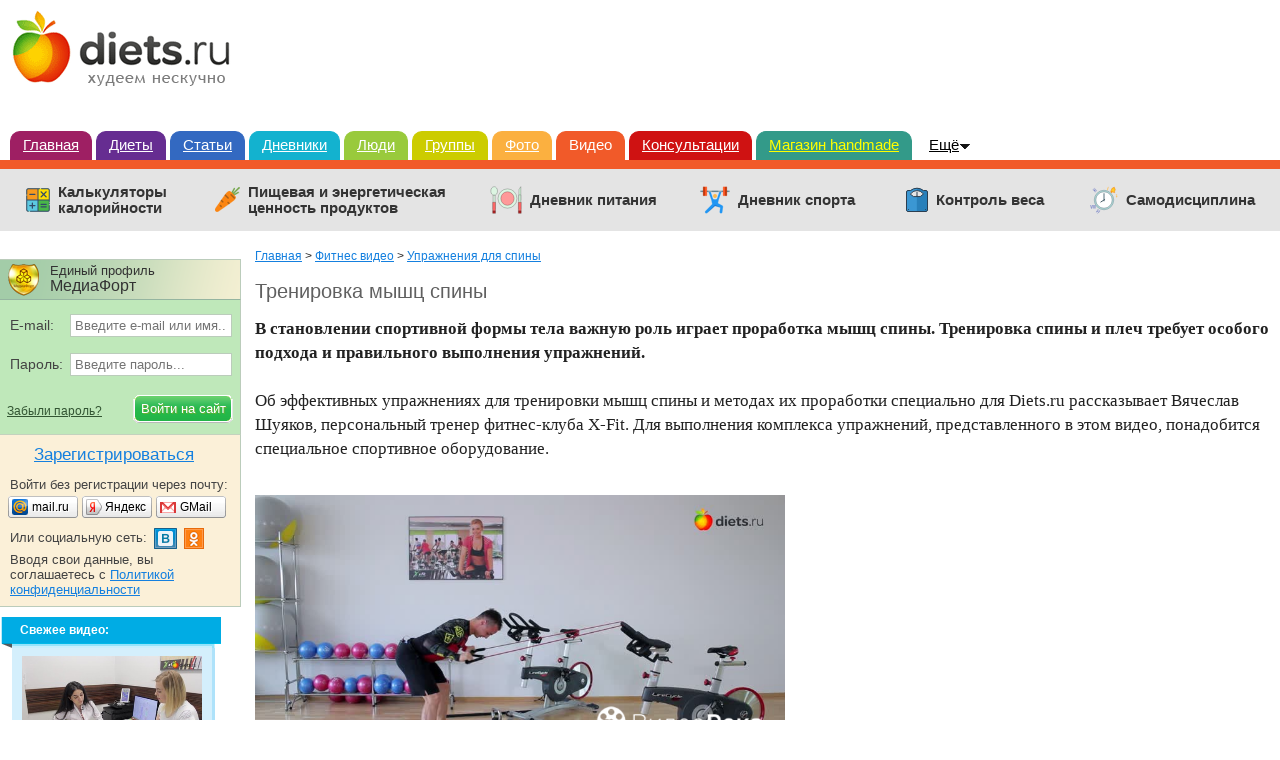

--- FILE ---
content_type: text/html; charset=windows-1251
request_url: https://www.diets.ru/fitvid/trenirovka-myshc-spiny.html
body_size: 22004
content:
    <!DOCTYPE html>
<html>
<head>
<meta http-equiv="Content-Type" content="text/html; charset=windows-1251"/>
<meta charset="windows-1251"/>
<title>Тренировка мышц спины - на Diets.ru</title>

<meta name='yandex-verification' content='6343dcc041554cae' />

<meta name="viewport" content="width=960"/>

<link href="https://www.diets.ru/css/style.min.css?v=1.13" rel="stylesheet" type="text/css"/>
<!--[if IE 8]>
<link href="https://www.diets.ru/css/ie8v2.css" rel="stylesheet" type="text/css"/>
<![endif]-->
<script type="text/javascript" src="https://www.diets.ru/js/libs.min.js?v=1"></script>

<script type="text/javascript" src="https://www.diets.ru/js/script.min.js?v=1"></script>
<script type="text/javascript" src="https://www.diets.ru/js/forms.js?v=2.10"></script>

<script src="https://login.mediafort.ru/jslogin.php?mode=autologin&site=diets" type="text/javascript"></script>


<script type="text/javascript" src="//www.gstatic.com/firebasejs/3.6.8/firebase.js"></script>
<script type="text/javascript" src="https://www.diets.ru/js/fcm/firebase_subscribe.js?v=1.1"></script>


<!-- Yandex.RTB -->
<script>window.yaContextCb=window.yaContextCb||[]</script>
<script src="https://yandex.ru/ads/system/context.js" async></script>

</head>

<body >


<script>
  var spart = '';
</script>



  <script type="text/javascript">
    if(screen.width>800) {
      var url = 'https://beta.mediafort.ru/show.php?placeid=193&zone=&rnd=' + Math.round(Math.random() * 100000);
      document.write('<scr' + 'ipt type="text/javascript" src="' + url + '"><\/scr' + 'ipt>');
    }
  </script>



<div id="vtip">
  <img id="vtipArrow" src="https://www.diets.ru/i/tip-arrow.gif"><img id="vtipArrow2" class="d-none" src="https://www.diets.ru/i/tip-arrow-v.gif">
  <div id="toptip">
    <div id="bottomtip"><p id="texttip"></p></div>
  </div>
</div>

<div id="profiletip"></div>






<div id="container">
  <noscript>
    <div style="background:yellow;color:black;padding:12px 40px;text-align:center;">
      У вас в браузере отключен Javascript, для корректной работы сайта требуется его включить.
    </div>
  </noscript>

  <table id="header" cellspacing="0" style="background:white;">
  <tr>
                            <td><a href="https://www.diets.ru" style="margin-left:10px;"><img src="https://www.diets.ru/i/logo.gif" alt=""></a></td>
                      <td align="right" style="padding-right:8px;padding-top:8px;">
              <script type="text/javascript">
          var url = 'https://beta.mediafort.ru/show.php?placeid=45&zone=&rnd=' + Math.round(Math.random() * 100000);
          document.write('<scr' + 'ipt type="text/javascript" src="' + url + '"><\/scr' + 'ipt>');
        </script>
          </td>
  </tr>
  <tr>
    <td colspan="20" class="rasp"><img src="https://www.diets.ru/i/dot.gif" height="1" width="980" alt=""/></td>
  </tr>
  </table>

  <div id="mainmenu">
    <a class="m1" href="https://www.diets.ru/">Главная</a>
    <a class="m2" href="https://www.diets.ru/diets/">Диеты</a>
    <a class="m3" href="https://www.diets.ru/articles/">Статьи</a>
    <a class="m4" href="https://www.diets.ru/blogs/">Дневники</a>
    <a class="m9" href="https://www.diets.ru/users/">Люди</a>
    <a class="m5" href="https://www.diets.ru/communities/">Группы</a>
    <a class="m6" href="https://www.diets.ru/albums/">Фото</a>
    <a class="m7 current" href="https://www.diets.ru/fitvid/">Видео</a>
    <a class="m8" href="https://www.diets.ru/qa/">Консультации</a>
    
    <a class="m8" style="background:#339A89;border-color:#339A89;color:#FFFF00;" href="http://www.hobbyportal.ru/" target="_blank" rel="nofollow">Магазин handmade</a>

    <div class="fl" onmouseout="$('#ddsprav').hide();$('#mmmore').removeClass('hover');" onmouseover="$('#ddsprav').show();$('#mmmore').addClass('hover');">
      <div id="ddsprav" class="d-none fl">
        <div class="external-line"></div>
        <div class="inner">
          <a href="https://www.diets.ru/board/">Доска объявлений</a>
          <br/>
          <a href="https://www.diets.ru/clubs/">Клубы</a>
          <br/>
          <br/>

          <div class="catalog-organizations">Каталог организаций:</div>
          <a href="https://www.diets.ru/catalog/salony/">Салоны красоты</a>
          <br/>
          <a href="https://www.diets.ru/catalog/fitness/">Фитнес-клубы</a>
          <br/>
          <br/>

          <div class="directories">Справочники:</div>
          <a href="https://www.diets.ru/products/">Калорийность продуктов</a>
          <br/>
          <a href="https://www.diets.ru/ex/">Пищевые добавки</a>
          <br/>
          <br/>
          <a href="https://www.diets.ru/tests/">Тесты!</a>
          <br/>
          <br/>
          <a href="https://www.diets.ru/vitamins/">Витамины</a>
          <br/>
          <br/>
          <a href="https://www.diets.ru/elements/">Микроэлементы</a>
        </div>
      </div>
      <a style="position:absolute" id="mmmore" href="#">Ещё</a>
    </div>
  </div>
  
  <div class="mclear mc7"></div>
    
  <div class="menu-services">
    <ul>
      <li class="calc-calorie">
        <a href="https://www.diets.ru/calculators/">Калькуляторы <br>калорийности</a>
      </li>
      <li class="value-products">
        <a href="https://www.diets.ru/products/">Пищевая и энергетическая <br>ценность продуктов</a>
      </li>
      <li class="diary-nutrition">
        <a href="https://www.diets.ru/dnevnik-pitania/">Дневник питания</a>
      </li>
      <li class="diary-sport">
        <a href="https://www.diets.ru/dnevnik-sporta/">Дневник спорта</a>
      </li>
      <li class="control-weight">
        <a href="https://www.diets.ru/control-vesa/">Контроль веса</a>
      </li>
      <li class="self-discipline">
        <a href="https://www.diets.ru/samodistsiplina/">Самодисциплина</a>
      </li>
    </ul>
  </div>
  
    
  
    
  
  
  
  
    <script>
      if (screen.width <= 980) {
        var url = 'https://beta.mediafort.ru/show.php?placeid=177&zone=&rnd=' + Math.round(Math.random() * 100000);
        document.write('<scr' + 'ipt type="text/javascript" src="' + url + '"><\/scr' + 'ipt>');
      }
    </script>
  

  
      <!--[if IE 6]>
    <div id="top-browser-str" style="background:#ff0;color:#000;padding:7px 0 4px;border-bottom:1px solid #bb0;padding-left:15px;font-size:14px;">
      <span class="font-wb">Внимание! </span>Вы используете устаревший браузер Internet Explorer 6, рекомендуем обновить его.
      <a style="color:blue" href="https://www.diets.ru/oldbrowser/">Узнать как обновить</a>
    </div>
    <![endif]-->
  
  <div id="all">
    <div id="main-b">
      <div id="main">
                
          <script>
            if (screen.width > 980) {
              var url = 'https://beta.mediafort.ru/show.php?placeid=108&zone=&rnd=' + Math.round(Math.random() * 100000);
              document.write('<scr' + 'ipt type="text/javascript" src="' + url + '"><\/scr' + 'ipt>');
            }
          </script>
        
        
        
  <div class="crumbs">
    <a href="https://www.diets.ru/">Главная</a> 
    
        &gt;
          <a href="https://www.diets.ru/fitvid/">Фитнес видео</a>
            &gt;
          <a href="https://www.diets.ru/fitvid/cat/3/">Упражнения для спины</a>
          </div>


  <h1>Тренировка мышц спины</h1>

<div class="usertext">
  <strong class="bb">В становлении спортивной формы тела важную роль играет проработка мышц спины. Тренировка спины и плеч требует особого подхода и правильного выполнения упражнений.</strong>
<br /> <br />
Об эффективных упражнениях для тренировки мышц спины и методах их проработки специально для Diets.ru рассказывает Вячеслав Шуяков, персональный тренер фитнес-клуба X-Fit. Для выполнения комплекса упражнений, представленного в этом видео, понадобится специальное спортивное оборудование.
<br /> <br />
<div style="margin:10px 0;"><iframe width="530" height="298" src="https://www.videoreka.ru/embed/a81c540b2f0a83a41cbe" frameborder="0" allowfullscreen></iframe></div>
<br /> <br />
<strong class="bb">Всегда оставайтесь в отличной форме!</strong>
</div>

  <div class="blocks-docinfo clear2">
  <div class="doc-tags">
              <p class="tags">
        Тэги:&nbsp;
                  <a class="black" href="https://www.diets.ru/tags/66828/">проработка мышц спины</a>,           <a class="black" href="https://www.diets.ru/tags/4204/">упражнения для спины</a>,           <a class="black" href="https://www.diets.ru/tags/66827/">онлайн фитнес видео</a>,           <a class="black" href="https://www.diets.ru/tags/66826/">тренировка спины</a>      </p>
              </div>

  <script>
    var plus_only = 0;
  </script>

    <div class="doc-vote" id="vote1694853">
    <table class="blocks-vote-big" cellspacing="0">
<tr>
  <td class="cell-rating">
    Рейтинг:&nbsp;
    <span>
      <b
                  class="green">
                +2
      </b>
    </span>
  </td>
        </tr>
</table>  </div>
  
  <div class="doc-info">
    <table>
    <tr>
      <td class="i_owner">
                                  <table>
        <tr>
                                    <td width="45">
                <a rel="nofollow" class="rel-profile" href="https://www.spletenie.ru/users/galija-jakovleva/diets/"><img src="https://www.spletenie.ru/data/cache/2020jun/28/49/195330_65489-32x32x.jpg" alt=""></a>
              </td>
              <td>
                <a id="a_author" rel="nofollow" class="rel-profile" style="font-size:14px;" href="https://www.spletenie.ru/users/galija-jakovleva/diets/">Галия Яковлева</a>
              </td>
                              </tr>
        </table>
      </td>
      <td class="i_date"><em style="font-size:13px;">11 января 2017 года</em></td>
            <td class="i_favs">
        <a href="https://www.diets.ru/infavs/1694853/" class="favs black" style="font-weight:normal">8</a>
      </td>
            <td class="i_views"><span class="views">572</span></td>
      <td class="i_comm"><span class="cms">1</span></td>
      <td></td>
    </tr>
    </table>
  </div>

      
    
    
      </div>

<div class="clear"></div>





<br class="clear">

  <br>
  <div class="blocks-favs">
  
  
  
  
  
  
  </div>  <br>
  <br>

<br class="clear">
<br class="clear">
<br>
<span class="views" title="Количество просмотров">572</span>
<br>
<br>
<small><strong>Внимание!</strong> Комментарии к статьям в разделе "Фитнес видео" можно оставлять только по существу. <br>
Все остальные комментарии будут удаляться, а нарушители наказываться.</small>

<br>
<br>


<script>
  var disabled_images = false;
  current_comments_page = 0;
  c_documentid = 1694853;
  c_document_rootid = 14358391;
  var cf_sending = false;
  
  function moderation(parentid) {
    var str = $('#comment_tex_' + parentid).val();
    $('#comment_tex_' + parentid).val('[m]' + str + '[/m]');
  }
  function submitMainCommentForm() {
    if (cf_sending) return false;
    cf_sending = true;

    var text = document.getElementById('comment_tex_' + c_document_rootid).value;
    if (text.length == 0) {
      cf_sending = false;
      return false;
    }

    if (disabled_images && text.match(/\[img\]/i)) {
      alert2('Картинки в комментарии', 'В целях борьбы с компьютерными вирусами, мы разрешаем использовать картинки в комментариях только тем пользователям, которым мы доверяем. ' +
        'Эта возможность становится доступна пользователям, зарегистрированным на сайте не менее недели, рейтинг которых не менее 20.');
      cf_sending = false;
      return false;
    }

		if(text.match(/elka\.mediafort\.ru\/elka/))
		{
			alert2('Ёлка Желаний','Пожалуйста, не используйте дневники и комментарии для рекламы своей ёлочки. Ёлочка работает только если звать на неё ваших друзей из реальной жизни, социальных сетей и других сайтов!');
			return;
		}

    $("#comment_span_main").html("Идёт добавление комментария...");
    $("#comment_button_main").hide();

    return true;
  }

  var inwork_commentsPage = false;
  function commentsPage(ajaxurl, page) {
    if (inwork_commentsPage) return false;
    inwork_commentsPage = true;

    page = page - 1;
    ajax_show('Загрузка комментариев...');
    $.get('/ajax/commentspage/' + ajaxurl, function (data) {
      inwork_commentsPage = false;
      data = eval(data);
      newcomments = eval(data.nc);
      updateNewCommentsCount();
      current_comments_page = page;
      $('#comments_page').html(data.html);
      vtip();
      profiletip_setup();
      ajax_close();
      $.scrollTo(('#comments_page'), 1200, {axis: 'y', offset: -35});
    });
    return false;
  }

  var inwork_refreshCommentsPage = false;
  function refreshCommentsPage() {
    if (inwork_refreshCommentsPage) return false;
    inwork_refreshCommentsPage = true;

    var page = current_comments_page;
    var ajaxurl = c_documentid + '?page=' + current_comments_page;

    ajax_show('Обновление комментариев...');
    $.get('/ajax/commentspage/' + ajaxurl, function (data) {
      inwork_refreshCommentsPage = false;
      data = eval(data);
      newcomments = eval(data.nc);

      $('#comments_page').html(data.html);
      ajax_close();
      vtip();
      profiletip_setup();

      if (newcomments.length > 0 && newcomments[0][0] == page) {
        nextNewComment();
      }
      else {
        //$.scrollTo( ('#comments_page'), 1200, {axis:'y',offset:-35});
        updateNewCommentsCount();
      }
    });
    return false;
  }

  var inwork_goToCommentsPage = false;
  function goToCommentsPage(page, cid) {
    if (inwork_goToCommentsPage) return false;
    inwork_goToCommentsPage = true;

    ajax_show('Загрузка комментариев...');
    $.get('/ajax/commentspage/' + c_documentid + '?page=' + page, function (data) {
      inwork_goToCommentsPage = false;
      data = eval(data);
      newcomments = eval(data.nc);
      current_comments_page = page;
      $('#comments_page').html(data.html);
      ajax_close();
      vtip();
      profiletip_setup();

      nextNewComment();
    });
    return false;
  }

  function nextNewComment() {
    if (inwork_goToCommentsPage) return false;
    if (inwork_refreshCommentsPage) return false;

    if (newcomments.length) {
      var next = newcomments[0];
      newcomments.shift();

      if (next[0] == current_comments_page) {
        goToComment(next[1]);
        updateNewCommentsCount();
      }
      else {
        goToCommentsPage(next[0], next[1]);
      }
    }
    else {
      updateNewCommentsCount();
    }
    return false;
  }

  function goToComment(cid) {
    $.scrollTo($('#comment_node_' + cid), 500, {axis: 'y'});
    
        
  }

  function updateNewCommentsCount() {
    if (newcomments.length > 0) {
      $('#fx_down').hide();
      $('#nncom').show();
      $('#nncom').html(newcomments.length);
    }
    else {
      $('#nncom').hide();
      $('#fx_down').show();
    }
  }

  function comOnPage(cid) {
    var author = $('#quote' + cid).html();
    var str = $('#cmcontent' + cid).html();
    str = str.replace(/<img[^>]+>/g, '');
    str = str.replace(/<a[^>]+>/g, '');
    str = str.replace(/<\/a>/g, '');
    str = str.replace(/<br>/g, "\r\n");
    str = str.replace(/<blockquote.+<\/blockquote>/g, '');
    str = str.replace(/<div.+<\/div><\/div>/g, '');
    str = str.replace(/<div.+<\/div>/g, '');
    str = str.replace(/[ ]+/g, " ");
    str = str.replace(/[\r\n]+/g, "\r\n");
    str = $.trim(str);
    if (str == '') str = '[b]' + author + ', [/b] ';
    else str = '[quote="' + author + '"]' + str + '[/quote]' + "\r\n";

    if ($('#comment_tex_' + c_document_rootid).length == 0) {
      alert('Дождитесь, когда страница полностью загрузится...');
      return false;
    }

    $('#comment_tex_' + c_document_rootid).val(str);
    $('#comment_tex_' + c_document_rootid).get(0).focus();

    return false;
  }

  
</script>


<div id="comments_block" class="comment-main">
  <a name="comments" class="anchor"></a>

  <div class="font-h2">Комментарии:</div>

                
  <div id="comments_page">
        
    <div id="comments_tree">
  <div id="comment_node_14358391" rel="rootnode">
    <div class="comment-tree">
                

                        <div class="item" id="comment_node_14387953">
    <a name="com14387953" class="anchor"></a>
              <small><br></small>
      <div class="comwrap               ">
    <table width="100%" cellspacing="0">
    <tr>
      <td width="64">
        <a href="https://www.spletenie.ru/users/natalilev/diets/" class="fr48 rel-profile" rel="nofollow">
                                <img height="48" width="48" src="https://www.spletenie.ru/data/cache/2010jan/14/08/54930_20492-48x48x.jpg" alt="">
                  </a>
      </td>
      <td>
        <div class="row">
          <div class="crow2">
            
                        
                          <a id="quote14387953" style="font-size:12px;" title="Вижу цель, не вижу препятствий!" class="vtip lamp_off" href="https://www.spletenie.ru/users/natalilev/diets/" rel="nofollow">Natalilev</a>
                      </div>

          
          <div class="crow3">19 января 2017 года
                          &nbsp;
              <a class="diez" href="?page=0#com14387953">#</a>
                      </div>

                    <span class="ras1"></span>

          <div id="cvote14387953" class="vc2">
                          <div class="r" class="fl" style="padding-right:10px;">
                                  <b class="gray">
                                    0
                  </b>
              </div>
                                    </div>
        </div>
        <div class="commenttext2 clear2">
                                  <div  id="cmcontent14387953">
              <img class="smile" src="https://www.diets.ru/i/smiles/10.gif" alt="" /> <img class="smile" src="https://www.diets.ru/i/smiles/10.gif" alt="" /> <img class="smile" src="https://www.diets.ru/i/smiles/10.gif" alt="" /> Спасибо, для меня информация очень ценная!!!
            </div>
                  </div>                                    <div id="cmcontrols14387953" class="cmsctrl">
            <small class="clear">
              
                                                <a onclick="return guestComment();" href="#">Ответить</a>
                                                              
                                                                                                              </small>
            </div>                        <div id="cmcontrols14387953_3" class="d-none" style="padding-left:5px;"></div>
                          </td>
    </tr>
    </table>
    </div>            </div>          
    

  
  
    <script type="text/javascript">
      $(document).ready(function() {
        AON_setup();
      });
    </script>
  
  <div id="previewid" class="radius5 d-none"></div>
</div>    <!--marker-->
  </div>
</div>

        
      </div>

  <br>
  <br>

                    <a name="comments_form" class="anchor"></a>
        <div class="fr" style="padding-right:15px;">
          <a href="#" onclick="$(document).scrollTop(0);return false;" class="wspan">
            &uarr; <span>наверх</span>
          </a>
        </div>
        <span class="font-wb">Оставить свой комментарий</span>
        <br>
        <div class="login_mediafort_comments_guest">
          <br>
          <textarea readonly="readonly">Оставлять комментарии могут
            только зарегистрированные пользователи.</textarea>
          <br>

          <div>
            <a href="https://www.diets.ru/getinvite/">Зарегистрироваться</a>,
          </div>
          или <a href="https://www.diets.ru/login/?backurl=https%3A%2F%2Fwww.diets.ru%2Ffitvid%2Ftrenirovka-myshc-spiny.html&mode=comments">войти</a> если вы уже регистрировались.
        </div>
        <div class="login_mediafort_comments_user d-none">
          <div>
            <table>
            <tr>
              <td><img src="/i/blank.gif" class="login_mediafort_avatar"></td>
              <td>&nbsp;</td>
              <td>
                Можете
                <a href="https://login.mediafort.ru/login/diets/?backurl=https%3A%2F%2Fwww.diets.ru%2Ffitvid%2Ftrenirovka-myshc-spiny.html">войти
                  как <strong class="login_mediafort_username"></strong></a>
                и оставить комментарий.
              </td>
            </tr>
            </table>
          </div>
        </div>
            </div>

<div id="hidden_reply" class="d-none">
  <table width="100%" class="hidden-reply">
  <tr>
    <td class="cell-bb" width="25">
      <a class="fr" onclick="return comBold('parentid')" title="Выделить жирным" href="#" style="border-bottom:0;">B</a>
      <a class="fr" onclick="return comItalic('parentid')" title="Выделить курсивом" href="#" style="border-bottom:0;font-style:italic;">i</a>
      <a class="fr" onclick="return comQuote('parentid')" title="Выделить как цитату" href="#" style="font-family:Georgia,serif;">"</a>
    </td>
    <td style="padding:5px 2px 5px 0;"><textarea id="comment_tex_parentid"></textarea></td>
    <td width="30">
      <div id="csml"><img src="https://www.diets.ru/i/csm.gif" onclick="showSmilesAt(this, 'comment_tex_parentid')"></div>
      <div class="insert-photo">
        <img title="Вставить фото" src="https://www.diets.ru/i/more_photo2.gif" onclick="return bbCommentPictureDialog('comment_tex_parentid')">
      </div>
          </td>
  </tr>
  </table>
  <input type="button" id="comment_button_parentid" value="Отправить" onclick="addComment(parentid,false)" class="clear btn">
  <span id="comment_span_parentid"></span>
</div>




<div id="popup_video" class="popup-video jqmWindow">
  <div class="popup_bg">
    <div class="font-h2">Вставка видео</div>
    <div id="video_step1">
            <p class="share-youtube">
        Если вы хотите вставить видео с <a href="https://www.youtube.com/" target="_blank">Youtube</a>, <a href="https://rutube.ru/" target="_blank">Rutube</a>, <a href="https://vk.com/video" target="_blank">ВК видео</a>, <a href="https://ok.ru/video" target="_blank">Одноклассников</a> или <a href="https://dzen.ru/video" target="_blank">Дзен</a>,
        для этого скопируйте и вставьте ссылку на видео в форму ниже.
      </p>
      <div id="video_alert" class="d-none red" style="margin-bottom:12px;">
        К сожалению, данный тип роликов не поддерживается. Вставьте код ролика любого из перечисленных сервисов.
      </div>
      <form method="post" action="">
        
        <textarea id="video_code" placeholder="Вставьте в поле код видео"></textarea>
        <br>
        <br>
        <input type="button" value="ОК" class="btn" onclick="parseVideo()">
        <input type="button" value="Закрыть" class="btn" id="video_close">
      </form>
    </div>
    <div id="video_step2" class="d-none">
      <p>
        Для добавления этого видео в вашу статью, скопируйте и вставьте следующий код в нужное место текста.
        <br>
      </p>
      <br>		
      <textarea id="video_code2" onclick="f1(this)" readonly></textarea>
      <br>
      <br>
      <input type="button" value="Закрыть" class="btn" id="video_close2">
      </form>
    </div>
  </div>
</div>


  <script>
    function parseVideo() {
      $('#video_alert').hide();
      
      var txt = $('#video_code').val();	
      if(txt=='') {alert('Введите код ролика');return;}
      
      var youtube=false;
      var rutube = false;
      var vk = false;
      var ok = false;
      var dzen = false;
      var vimeo=false;
      var videoreka=false;
      var video_id=0;
      var start;
      var end,end1,end2;
      var result;
      var width = 400;
      var height = 225;

      if (txt.indexOf('https://rutube.ru/video/') != -1) {
        rutube = true;
        video_id = txt.replace('https://rutube.ru/video/', '').replace(/\//g,'');

        if (video_id.indexOf('?') != -1) {
          video_id = video_id.substring(0, video_id.lastIndexOf('?'));
        }
      } else if (txt.indexOf('https://rutube.ru/shorts/') != -1) {
        rutube = true;
        video_id = txt.replace('https://rutube.ru/shorts/', '').replace(/\//g,'');

        if (video_id.indexOf('?') != -1) {
          video_id = video_id.substring(0, video_id.lastIndexOf('?'));
        }
      } else if (txt.indexOf('https://rutube.ru/play/embed/') != -1 && txt.indexOf('iframe') == -1) {
        rutube = true;
        video_id = txt.replace('https://rutube.ru/play/embed/', '').replace(/\//g, '');
      }

      if (txt.indexOf('https://vk.com/video_ext.php') != -1) {
        vk = true;
        if (txt.indexOf('iframe') != -1) {
          var video_match = txt.match(/src=(["'])(.*?)\1/);

          if (video_match !== null && video_match.length == 3) {
            video_id = video_match[2].replace('https://vk.com/video_ext.php?', '').replace(/\//g, '');
            video_id = video_id.split('&');
            video_id = video_id[0].replace('oid=', '') + '_' + video_id[1].replace('id=', '');
          }
        }
      } else if (txt.indexOf('https://vkvideo.ru/video_ext.php') != -1) {
        vk = true;
        if (txt.indexOf('iframe') != -1)  {
          var video_match = txt.match(/src=(["'])(.*?)\1/);

          if (video_match !== null && video_match.length == 3) {
            video_id = video_match[2].replace('https://vkvideo.ru/video_ext.php?', '').replace(/\//g, '');
            video_id = video_id.split('&');
            video_id = video_id[0].replace('oid=', '') + '_' + video_id[1].replace('id=', '');
          }
        }
      } else if (txt.indexOf('https://vkvideo.ru/video-') != -1) {
        vk = true;
        video_id = txt.replace('https://vkvideo.ru/video', '').replace(/\//g,'');
      } else if (txt.indexOf('https://vk.com/video-') != -1) {
        vk = true;
        video_id = txt.replace('https://vk.com/video', '').replace(/\//g,'');
      } else if (txt.indexOf('https://vkvideo.ru/clip-') != -1) {
        vk = true;
        video_id = txt.replace('https://vkvideo.ru/clip', '').replace(/\//g,'');
      }
      
      if (txt.indexOf('//ok.ru/videoembed/') != -1) {
        ok = true;
        if (txt.indexOf('iframe') != -1)  {
          var video_match = txt.match(/src=(["'])(.*?)\1/);

          if (video_match !== null && video_match.length == 3) {
            video_id = video_match[2].replace('//ok.ru/videoembed/', '').replace(/\//g, '');
            video_id = video_id.split('?')[0];
          }
        }
      } else if (txt.indexOf('https://ok.ru/video/') != -1) {
        ok = true;
        video_id = txt.replace('https://ok.ru/video/', '').replace(/\//g,'');
      }

      if (txt.indexOf('https://dzen.ru/embed') != -1) {
        dzen = true;
        if (txt.indexOf('iframe') != -1)  {
          var video_match = txt.match(/src=(["'])(.*?)\1/);

          if (video_match !== null && video_match.length == 3) {
            video_id = video_match[2].replace('https://dzen.ru/embed/', '').replace(/\//g, '');
            video_id = video_id.split('?')[0];
          }
        }
      }
      
      if(txt.indexOf('vimeo.com/video/')!=-1) {
        vimeo=true;
        start = txt.indexOf('vimeo.com/video/') + 16;
        end1 = txt.indexOf('"', start);
        end2 = txt.indexOf('?', start);
        if(end1!=-1 && end2!=-1) {
          if(end1<end2) video_id = txt.substring(start,end1);
          else video_id = txt.substring(start,end2);
        }
        else {
          if(end1!=-1) video_id = txt.substring(start,end1);
          if(end2!=-1) video_id = txt.substring(start,end2);
        }
      }

      if (txt.indexOf('https://youtu.be/') != -1) {
        youtube = true;
        video_id = txt.replace('https://youtu.be/', '');
        video_id = video_id.split('?')[0];
      }
      
      if(txt.indexOf('www.youtube.com/embed/')!=-1) {
        youtube=true;
        start = txt.indexOf('www.youtube.com/embed/') + 22;
        end1 = txt.indexOf('"', start);
        end2 = txt.indexOf('?', start);
        if(end1!=-1 && end2!=-1) {
          if(end1<end2) video_id = txt.substring(start,end1);
          else video_id = txt.substring(start,end2);
        }
        else {
          if(end1!=-1) video_id = txt.substring(start,end1);
          if(end2!=-1) video_id = txt.substring(start,end2);
        }		
      }

      if (txt.indexOf('youtube.com/shorts/') != -1) {
        width = 480;
        height = 295;
        youtube = true;
        if (txt.indexOf('www') != -1) {
          video_id = txt.replace('https://www.youtube.com/shorts/', '');
        } else {
          video_id = txt.replace('https://youtube.com/shorts/', '');
        }
        video_id = video_id.split('?')[0];
      }

      if(txt.indexOf('www.videoreka.ru/embed/')!=-1) {
        videoreka=true;
        start = txt.indexOf('www.videoreka.ru/embed/') + 23;
        end1 = txt.indexOf('"', start);
        end2 = txt.indexOf('?', start);
        if(end1!=-1 && end2!=-1) {
          if(end1<end2) video_id = txt.substring(start,end1);
          else video_id = txt.substring(start,end2);
        }
        else {
          if(end1!=-1) video_id = txt.substring(start,end1);
          if(end2!=-1) video_id = txt.substring(start,end2);
        }
      }
      
      var wrong=false;
      
      if(!youtube && !rutube && !vk && !ok && !dzen && !vimeo && !videoreka) wrong=true;
      
      if(wrong) {
        $('#video_alert').show();
        return;
      }
      
      if(txt.indexOf(' width="')!=-1) {
        start = txt.indexOf(' width="') + 8;
        end = txt.indexOf('"', start);
        var w = txt.substring(start,end);
        if(w>100 && w<650) width=w;
      }
      if(txt.indexOf(' height="')!=-1) {
        start = txt.indexOf(' height="') + 9;
        end = txt.indexOf('"', start);
        var h = txt.substring(start,end);
        if(h>100 && h<420) height=h;
      }
      
      if(youtube)   result = '[youtube width="'+width+'" height="'+height+'"]'+video_id+'[/youtube]';
      if(rutube)    result = '[rutube width="'+width+'" height="'+height+'"]'+video_id+'[/rutube]';
      if(vk)        result = '[vk width="' + width + '" height="' + height + '"]' + video_id + '[/vk]';
      if(ok)        result = '[ok width="' + width + '" height="' + height + '"]' + video_id + '[/ok]';
      if(dzen)      result = '[dzen width="' + width + '" height="' + height + '"]' + video_id + '[/dzen]';
      if(vimeo)     result = '[vimeo width="'+width+'" height="'+height+'"]'+video_id+'[/vimeo]';
      if(videoreka) result = '[videoreka width="'+width+'" height="'+height+'"]'+video_id+'[/videoreka]';

      $('#video_alert').hide();
      $('#video_code').val('');
      $('#video_code2').val(result);

      $('#video_step1').hide();
      $('#video_step2').show();
    }
  </script>

            <br>
      <br>
      <script>
        var url = 'https://beta.mediafort.ru/show.php?placeid=128&zone=&rnd=' + Math.round(Math.random() * 100000);
        document.write('<scr' + 'ipt type="text/javascript" src="' + url + '"><\/scr' + 'ipt>');
      </script>
      </div><!-- end main -->
</div><!-- end main-b -->

  <div id="left-b">
    <div class="sidebar">
    <div class="placeid-148">
    <script>
      var url = 'https://beta.mediafort.ru/show.php?placeid=148&zone=&rnd=' + Math.round(Math.random() * 100000);
      document.write('<scr' + 'ipt type="text/javascript" src="' + url + '"><\/scr' + 'ipt>');
    </script>
  </div>
  
      <noindex>
      <div id="toplogin" class="blocks-toplogin">
      <div class="login_mediafort_guest">

  <div class="el-top">
    <div>Единый профиль</div>
    <div>МедиаФорт</div>
  </div>

  <div class="toplogin2">
    <div>
      <form action="https://login.mediafort.ru/login/submit/" method="post">
        <input type="hidden" name="backurl" value="https://www.diets.ru/fitvid/trenirovka-myshc-spiny.html"/>
        <input type="hidden" name="site" value="diets"/>

        <div>
          <table>
          <tr>
            <td class="cell-email">E-mail:</td>
            <td>
              <input type="text" name="login" id="tl_login_id" onfocus="this.placeholder='';" placeholder="Введите e-mail или имя..." class="txt"/>
            </td>
          </tr>
          <tr>
            <td colspan="2" style="height:12px;">&#160;</td>
          </tr>
          <tr>
            <td class="cell-pass">Пароль:</td>
            <td>
              <input type="password" name="password" id="tl_pwd_id" onfocus="this.placeholder='';" placeholder="Введите пароль..." class="txt"/>
            </td>
          </tr>
          <tr>
            <td colspan="2" style="height:12px;">&#160;</td>
          </tr>
          </table>
        </div>

        <table>
        <tr>
          <td><a href="https://www.diets.ru/remind/">Забыли пароль?</a></td>
          <td><input type="submit" class="el-btn" value="Войти на сайт"/></td>
        </tr>
        </table>

      </form>
    </div>
  </div>

  <div class="toplogin3">
    <div class="to-register">
      <a rel="nofollow" href="https://login.mediafort.ru/invite/diets/?wf=tl">Зарегистрироваться</a>
    </div>

    <div class="login-without-reg">
      <div>Войти без регистрации через почту:</div>
      <table class="small-enter">
      <tr>
        <td width="74"><a rel="nofollow" href="https://login.mediafort.ru/oauth/mailru/diets/?backurl=https%3A%2F%2Fwww.diets.ru%2Ffitvid%2Ftrenirovka-myshc-spiny.html" class="se-mailru"><span>mail.ru</span></a></td>
        <td width="74"><a rel="nofollow" href="https://login.mediafort.ru/oauth/yandex/diets/?backurl=https%3A%2F%2Fwww.diets.ru%2Ffitvid%2Ftrenirovka-myshc-spiny.html" class="se-yandex"><span>Яндекс</span></a></td>
        <td><a rel="nofollow" href="https://login.mediafort.ru/oauth/gmail/diets/?backurl=https%3A%2F%2Fwww.diets.ru%2Ffitvid%2Ftrenirovka-myshc-spiny.html" class="se-gmail"><span>GMail</span></a></td>
      </tr>
      </table>

      <table class="login-socseti">
      <tr>
        <td>
          Или социальную сеть:
        </td>
        <td>
          <map name="elnetworks">
            <area alt="" title="Вконтакте" coords="0,20,22,0" href="https://login.mediafort.ru/oauth/vkontakte/diets/?backurl=https%3A%2F%2Fwww.diets.ru%2Ffitvid%2Ftrenirovka-myshc-spiny.html" rel="nofollow"/>
                        <area alt="" title="Одноклассники" coords="29,0,50,20" href="https://login.mediafort.ru/oauth/odnoklassniki/diets/?backurl=https%3A%2F%2Fwww.diets.ru%2Ffitvid%2Ftrenirovka-myshc-spiny.html" rel="nofollow"/>
          </map>
          <img src="https://www.diets.ru/i/el-networks.png?v=2" usemap="#elnetworks"/>
        </td>
      </tr>
      </table>

      <div>Вводя свои данные, вы соглашаетесь с <a href="https://www.diets.ru/privacy-policy/">Политикой конфиденциальности</a></div>
    </div>
  </div>

</div>

  <div class="login_mediafort_user d-none">
    <div class="toplogin1">
      <div>
        Вход на сайт:
      </div>
    </div>
    <div class="toplogin2">
      <div>
        <table>
        <tr>
          <td><img src="https://www.diets.ru/i/blank.gif" class="login_mediafort_avatar" alt=""/></td>
          <td>&#160;</td>
          <td><strong class="login_mediafort_username"></strong></td>
        </tr>
        </table>
        <br>
        Вы можете <a rel="nofollow" href="https://login.mediafort.ru/login/diets/?backurl=https%3A%2F%2Fwww.diets.ru%2Ffitvid%2Ftrenirovka-myshc-spiny.html" class="blue">войти на этот сайт</a><br>
        под своим именем.
        <br>
        <br>
        <a class="logout-mediafort" rel="nofollow" href="https://login.mediafort.ru/logout/?site=diets">Выйти из системы Медиафорт</a>
      </div>
    </div>
  </div>

  
    <script>
      var login_mediafort_username = false;
      var login_mediafort_avatar_url = false;
      function login_mediafort_callback(username, avatar_url) {
        login_mediafort_username = username;
        login_mediafort_avatar_url = avatar_url;

        $('.login_mediafort_avatar').attr('src', login_mediafort_avatar_url);
        $('.login_mediafort_username').html(login_mediafort_username);
        $('.login_mediafort_guest').css('position', 'absolute').fadeOut(300);
        $('.login_mediafort_user').fadeIn(300);
        $('.login_mediafort_comments_guest').hide();
        $('.login_mediafort_comments_user').show();
      }
      if (typeof window.no_el_user !== 'undefined') {}
      else {
        s = document.createElement("script");
        s.type = "text/javascript";
        s.src = "https://login.mediafort.ru/jslogin.php";
        s.setAttribute('async', 'true');
        $('#toplogin').append(s);
      }
    </script>
  

    <div id="sup4">
      <div class="inner">
        <b>Свежее видео:</b>
      </div>
    </div>
    <div class="usermenu">
      <div class="inner1">
        <div class="inner2">
          <a href="https://www.diets.ru/fitvid/izmerenie-sostava-tela.html"><img src="https://www.diets.ru/data/cache/2017aug/01/26/3329615_60544-350x200x.jpg" alt="" title="Измерение состава тела" width="180px"/></a><br/><a href="https://www.diets.ru/fitvid/izmerenie-sostava-tela.html">Измерение состава тела</a>
        </div>
      </div>
    </div>

      </div>

<br>    </noindex>
    
    <div style="padding-bottom:20px;">
    <script>
      var url = 'https://beta.mediafort.ru/show.php?placeid=48&zone=&rnd=' + Math.round(Math.random() * 100000);
      document.write('<scr' + 'ipt type="text/javascript" src="' + url + '"><\/scr' + 'ipt>');
    </script>
  </div>
  
  <noindex>
  
    <style>
      .vigvam-widget-youtube {
        background: #fff;
        margin-bottom: 26px;
        border-radius: 4px;
        box-sizing: border-box;
        border: 1px solid #e4e4e4;
        overflow: hidden;
      }

      .vigvam-widget-youtube__img img {
        width: 100%;
      }

      .vigvam-widget-youtube__body {
        padding: 20px;
      }

      .vigvam-widget-youtube__title a {
        font-weight: 700;
        font-size: 16px;
        color: #000;
        text-decoration: none;
      }

      .vigvam-widget-youtube__title a:hover {
        text-decoration: underline;
      }
    </style>
  

  <div class="vigvam-widget-youtube">
    <div class="vigvam-widget-youtube__img">
      <a href="https://www.youtube.com/channel/UCUnOUhrv_XfkPmbEuFzktJA?sub_confirmation=1" target="_blank" rel="nofollow">
        <img src="https://www.diets.ru/i/vigvam-dom.jpg" alt="">
      </a>
    </div>

    <div class="vigvam-widget-youtube__body">
      <div class="vigvam-widget-youtube__title">
        <a href="https://www.youtube.com/channel/UCUnOUhrv_XfkPmbEuFzktJA?sub_confirmation=1" target="_blank" rel="nofollow">Собираетесь строить дом? Подпишитесь на канал о строительстве</a>
      </div>

    </div>
  </div>
</noindex>
  <noindex>

  <style>
    .tl-house {
      background: #fff;
      padding: 20px;
      margin-bottom: 26px;
      border-radius: 4px;
      box-sizing: border-box;
      border: 1px solid #e4e4e4;
    }

    .tl-house__title {
      display: block;
      margin: 0 0 15px 0;
      padding: 0;
      text-align: center;
      color: #000;
      font-size: 17px;
      font-weight: bold;
      font-style: normal;
      text-decoration: none;
    }

    .tl-house__img,
    .tl-house__qr {
      display: block;
      text-align: center;
      margin-bottom: 15px;
    }

    .tl-house__img img,
    .tl-house__qr img {
      max-width: 100%;
    }

    p.tl-house__text {
      padding: 0;
      margin: 0 0 15px 0;
    }

    .btn-tl {
      display: block;
      width: 100%;
      padding: 13px 15px;
      font-size: 14px;
      font-weight: bold;
      color: #fff;
      text-align: center;
      background: #039BE5;
      border-radius: 24px;
      text-decoration: none;
      box-sizing: border-box;
      -webkit-transition: opacity 0.2s;
      transition: opacity 0.2s;
    }

    .btn-tl::after {
      content: '';
      display: inline-block;
      vertical-align: middle;
      width: 20px;
      height: 15px;
      margin-left: 10px;
      background: url('https://www.diets.ru/i/telegram.svg') no-repeat center;
      background-size: contain;
    }

    .btn-tl:hover {
      opacity: 0.8;
      color: #fff;
    }

    @media (max-width: 980px) {
      .tl-house__title {
        margin: 0 0 20px 0;
      }

      .tl-house__qr {
        display: none;
      }
    }
  </style>


<div class="tl-house">
  <a class="tl-house__title" href="https://t.me/+avLC1L2PoD43NmYy" target="_blank">Детскому смеху нужно больше места</a>

  <a class="tl-house__img" href="https://t.me/+avLC1L2PoD43NmYy" target="_blank">
    <img src="https://www.diets.ru/i/telegram-vigvam.png?v=2" alt="">
  </a>

  <p class="tl-house__text">
    Надоело ютиться в квартире? Пора в свой дом с собственным двором! В нашем телеграм-канале рассказываем, как построить тёплый и надёжный дом для семьи.
  </p>

  <div class="tl-house__qr">
    <img src="https://www.diets.ru/i/telegram-vigvam-qr.png?v=2" alt="">
  </div>

  <div class="tl-houser__btn">
    <a class="btn-tl" href="https://t.me/+avLC1L2PoD43NmYy" target="_blank">Перейти на канал</a>
  </div>
</div>
</noindex>  
  
  <div class="clear"></div>
  <div id="delta_display"></div>
  <script>
    $(function() {
      var scripturl = "https://delta.mediafort.ru/display.php?sid=2";
      var js = document.createElement('script');
      js.src = scripturl;
      js.async = true;
      js.charset = 'UTF-8';
      var fjs = document.getElementsByTagName('script')[0];
      fjs.parentNode.insertBefore(js, fjs);
    });
  </script>
  <div class="clear"></div>

  <div style="padding:0 0 10px;">
    <div id="delta_21"></div>
    <div class="clear"></div>
  </div>
  <script>
    $(function() {
      var scripturl = "https://delta.mediafort.ru/show.php?idp=21&ids=5&type=v&n=5&method=2&cu=0&xyz=152369";
      var js = document.createElement('script');
      js.src = scripturl;
      js.async = true;
      js.charset = 'UTF-8';
      var fjs = document.getElementsByTagName('script')[0];
      fjs.parentNode.insertBefore(js, fjs);
    });
  </script>
  

  
  
  <div class="left-search">
    <form id="sfrm" action="https://www.diets.ru/search/" method="get" accept-charset="UTF-8">
      <table cellpadding="0">
      <tbody>
      <tr>
        <td>
          <input type="text" value="поиск по сайту..." onfocus="if(this.value=='поиск по сайту...') this.value='';" name="q"/>
        </td>
        <td style="padding-top:2px;">
          <img src="https://www.diets.ru/i/searchbtn.gif" style="cursor:pointer;" onclick="document.getElementById('sfrm').submit()">
        </td>
      </tr>
      </tbody>
      </table>
      <input type="submit" value="">
    </form>
  </div>

  
  <div class="leftmenu leftblock">
    <a href="https://www.diets.ru/contests/" style="color:#2440ef">Наши конкурсы</a>
    <br/>
    <a href="https://www.diets.ru/community/20/" style="color:#EE0400">Обсуждение сайта</a>
    <br/>
    <a href="https://www.diets.ru/direction/" style="color:#109900">Администрация</a>
    <br/>
    <a href="https://www.diets.ru/community/18/">Новости проекта</a>
    <br/>
    <a href="https://www.diets.ru/rules/">Правила</a>
    <br/>
    <a href="https://www.diets.ru/help/">Помощь</a>
    <br/>
  </div>

      <script>
      var url = 'https://beta.mediafort.ru/show.php?placeid=41&zone=&rnd=' + Math.round(Math.random() * 100000);
      document.write('<scr' + 'ipt type="text/javascript" src="' + url + '"><\/scr' + 'ipt>');
    </script>
  
  <div class="discuss">
    <div class="leftblock2">
      <div class="inner">
                  <div class="font-h2">Сейчас обсуждают:</div>
          <div>
            <div class="last-comments">
  
            
        <span class="girl">Liliya_Z</span>
        
    &rarr;
    
    <a href="https://www.diets.ru/post/2067340/#com2067340">Заметки кочевницы: окончен тайский роман</a>
    
    <br>	

  
            
        <span class="girl">F_21</span>
        
    &rarr;
    
    <a href="https://www.diets.ru/post/2067604/#com2067604">Среда 14 января</a>
    
    <br>	

  
            
        <span class="girl">Мария 2013</span>
        
    &rarr;
    
    <a href="https://www.diets.ru/post/2067751/#com2067751">Немного про Юки.</a>
    
    <br>	

  
            
        <span class="girl">FreeStyle Victory</span>
        
    &rarr;
    
    <a href="https://www.diets.ru/post/2067758/#com2067758">приезжал Серёжка, мы с ним потусили немножко</a>
    
    <br>	

  
            
        <span class="girl">Вась</span>
        
    &rarr;
    
    <a href="https://www.diets.ru/post/2064304/#com2064304">Как попасть на сайт Страна мам?</a>
    
    <br>	

  
            
        <span class="girl">Marta21</span>
        
    &rarr;
    
    <a href="https://www.diets.ru/post/2067721/#com2067721">Почти по классике.</a>
    
    <br>	

  
            
        <span class="girl">Aelita-2019</span>
        
    &rarr;
    
    <a href="https://www.diets.ru/post/2067503/#com2067503">Январь. Зима, мамский день</a>
    
    <br>	

  
            
        <span class="girl">Татто</span>
        
    &rarr;
    
    <a href="https://www.diets.ru/post/2067451/#com2067451">По любви вашей друг ко другу узнают все, что вы Мои ученики.</a>
    
    <br>	

  
            
        <span class="girl">Леди Натали</span>
        
    &rarr;
    
    <a href="https://www.diets.ru/post/2067761/#com2067761">выходные</a>
    
    <br>	

  
            
        <span class="girl">Мариуша1</span>
        
    &rarr;
    
    <a href="https://www.diets.ru/post/2067579/#com2067579">Вот уже и половина января прошла и половина зимы пролетела)))</a>
    
    <br>	

  </div>
            <br/>
            <a class="black" href="https://www.diets.ru/comments/">Лента комментариев</a>
          </div>
              </div>
    </div>
  </div>
  <!-- end discuss -->

      <div class="lefttags leftblock">
      <div>
        <div class="tags_cloud"><br><div class="font-h2">Сейчас на сайте:</div><a href="https://www.spletenie.ru/users/a-nizovskaya45/diets/" class="g1" >a nizovskaya45</a> <a href="https://www.spletenie.ru/users/aelita-2019/diets/" class="g5" >Aelita-2019</a> <a href="https://www.spletenie.ru/users/alisa702008/diets/" class="g2" >Alisa702008</a> <a href="https://www.spletenie.ru/users/anechkavb/diets/" class="g1" >AnechkaVB</a> <a href="https://www.spletenie.ru/users/craftyfox/diets/" class="g1" >CraftyFox</a> <a href="https://www.spletenie.ru/users/elya-m/diets/" class="g1" >elya-m</a> <a href="https://www.spletenie.ru/users/innas/diets/" class="g5" >InnaS</a> <a href="https://www.spletenie.ru/users/lena2013/diets/" class="g5" >lena2013</a> <a href="https://www.spletenie.ru/users/ovinna/diets/" class="g1" >OvInna</a> <a href="https://www.spletenie.ru/users/pandushka/diets/" class="g1" >Pandushka</a> <a href="https://www.spletenie.ru/users/puncher1973/diets/" class="g5" >puncher1973</a> <a href="https://www.spletenie.ru/users/scarabey/diets/" class="g5" >Scarabey</a> <a href="https://www.spletenie.ru/users/tolma4ka/diets/" class="g5" >tolma4ka</a> <a href="https://www.spletenie.ru/users/v-alya-2017/diets/" class="g1" >v-alya-2017</a> <a href="https://www.spletenie.ru/users/tanjusik80/diets/" class="g2" >Танюсик80</a> <a href="https://www.spletenie.ru/users/julsik/diets/" class="g1" >Юльсик</a> <br /><br /><small>Всего на сайте: 21</small></div>
      </div>
    </div>
    <div style="padding:0 0 20px;">
      <div id="onga" style="width:240px;"></div>
    </div>
    <div style="padding:0 0 25px 0;">
      
        <script type="text/javascript">
          var uri = 'https://anet.tradedoubler.com/anet?type(js)loc(120389)' + new String(Math.random()).substring(2, 11);
          document.write('<sc' + 'ript type="text/javascript" src="' + uri + '" charset="UTF-8"></sc' + 'ript>');
        </script>
      
       
    </div>
        <div class="leftstates leftblock">
      <div>
        <div class="font-h2">Статусы:</div>

        <div class="blocks-states last-comments">
        <div class="item">
              <a href="https://www.spletenie.ru/users/deathdarkness/diets/" class="girl" rel="nofollow">deathdarkness</a>
            
      &rarr;
      
      <em>Вижу цель — не вижу препятствий!</em>
    </div>
          <div class="item">
              <a href="https://www.spletenie.ru/users/ak210585/diets/" class="girl" rel="nofollow">ak210585</a>
            
      &rarr;
      
      <em>Худею по дисциплине</em>
    </div>
          <div class="item">
              <a href="https://www.spletenie.ru/users/marija-2013/diets/" class="girl" rel="nofollow">Мария 2013</a>
            
      &rarr;
      
      <em>Жизня</em>
    </div>
          <div class="item">
              <a href="https://www.spletenie.ru/users/lila-piskaridze/diets/" class="girl" rel="nofollow">lila piskaridze</a>
            
      &rarr;
      
      <em>Малоедение и освобождение уж поинтереснее, чем просто похудение.</em>
    </div>
          <div class="item">
              <a href="https://www.spletenie.ru/users/mygoodnight777/diets/" class="girl" rel="nofollow">mygoodnight777</a>
            
      &rarr;
      
      <em>С 23.12.2025!Начинаю худеть с 111.10</em>
    </div>
          <div class="item">
              <a href="https://www.spletenie.ru/users/galina-guzhenko/diets/" class="girl" rel="nofollow">Галина Гуженко</a>
            
      &rarr;
      
      <em>А у нас теперь есть камин. Приглашаем на посиделки!</em>
    </div>
          <div class="item">
              <a href="https://www.spletenie.ru/users/serpachka/diets/" class="girl" rel="nofollow">серпачка</a>
            
      &rarr;
      
      <em>Хочу стать моложе лет на 20 или 15...Хочу полюбить себя на фотках...</em>
    </div>
          <div class="item">
              <a href="https://www.spletenie.ru/users/freestyle-victory/diets/" class="girl" rel="nofollow">FreeStyle Victory</a>
            
      &rarr;
      
      <em>Тебе, Господи, ведомо, что для меня полезнее. И сотвори со мной то, что по воле Твоей!</em>
    </div>
          <div class="item">
              <a href="https://www.spletenie.ru/users/aigerima-198674/diets/" class="girl" rel="nofollow">aigerima 198674</a>
            
      &rarr;
      
      <em>Добавляем года к человеческой жизни, но не добавляем жизни к годам.</em>
    </div>
          <div class="item">
              <a href="https://www.spletenie.ru/users/nadezhda-nikolaevna/diets/" class="girl" rel="nofollow">Надежда Николаевна</a>
            
      &rarr;
      
      <em>Сама  себе создаю проблемы  и  мужествено их  преодолеваю</em>
    </div>
    </div>

        <br/>
        <a class="black" href="https://www.diets.ru/states/">Все статусы</a>
      </div>
    </div>
        <div class="left-newsletter leftblock">
      <div class="font-h2">Рассылки о диетах и похудении:</div>
      <form ACTION="https://subscribe.ru/member/quick" method="POST" target="_blank">
        
        <input type=hidden NAME=action VALUE=quick>
        <TABLE>
        <TR>
          <TD>
            <div style="padding-bottom:3px;">
              <input type=checkbox name="grp" value="woman.beauty.hudeemneskuchno" checked style="vertical-align:bottom"> &ndash;
              <a href="https://subscribe.ru/catalog/woman.beauty.hudeemneskuchno" target="_blank">ежедневная</a>
            </div>
            <input type=checkbox name="grp" value="woman.beauty.hudeemneskuchn2" checked style="vertical-align:bottom"> &ndash;
            <a href="https://subscribe.ru/catalog/woman.beauty.hudeemneskuchn2" target="_blank">еженедельная</a>
            <br/><br/>
            <input type=text name="email" size="20" maxlength="100" value="ваш e-mail" onclick="if(this.value=='ваш e-mail')this.value='';" onblur="if(this.value=='')this.value='ваш e-mail';">
            <br/>
            <BR>
            <input type="submit" name="Подписаться" value="Подписаться" class="btn"/>
          </TD>
        </TR>
        </TABLE>
        <input type=hidden name="src" value="list_woman.beauty.hudeemneskuchno">
      </form>
    </div>


    <div class="lefttags leftblock">
      <div class="font-h2">Популярные тэги:</div>

      <div style="padding-right:10px;">
        <div class="tags_cloud">
            <a href="https://www.diets.ru/tags/318/" class="g1">английский</a>
          <a href="https://www.diets.ru/tags/333/" class="g1">гости</a>
          <a href="https://www.diets.ru/tags/9/" class="g6">диета</a>
          <a href="https://www.diets.ru/tags/17/" class="g2">здоровое питание</a>
          <a href="https://www.diets.ru/tags/370/" class="g2">здоровый образ жизни</a>
          <a href="https://www.diets.ru/tags/13/" class="g1">здоровье</a>
          <a href="https://www.diets.ru/tags/393/" class="g1">интерьер</a>
          <a href="https://www.diets.ru/tags/359/" class="g2">комедия</a>
          <a href="https://www.diets.ru/tags/568/" class="g1">комнатные растения</a>
          <a href="https://www.diets.ru/tags/541/" class="g1">косметика</a>
          <a href="https://www.diets.ru/tags/8/" class="g2">кошки</a>
          <a href="https://www.diets.ru/tags/18/" class="g1">красота</a>
          <a href="https://www.diets.ru/tags/378/" class="g1">любовь</a>
          <a href="https://www.diets.ru/tags/553/" class="g1">мелодрама</a>
          <a href="https://www.diets.ru/tags/380/" class="g1">отношения</a>
          <a href="https://www.diets.ru/tags/314/" class="g2">природа</a>
          <a href="https://www.diets.ru/tags/316/" class="g1">прогулки</a>
          <a href="https://www.diets.ru/tags/96/" class="g2">путешествия</a>
          <a href="https://www.diets.ru/tags/34/" class="g2">рецепты</a>
          <a href="https://www.diets.ru/tags/364/" class="g1">салаты</a>
          <a href="https://www.diets.ru/tags/382/" class="g2">семья</a>
          <a href="https://www.diets.ru/tags/375/" class="g1">счастье</a>
          <a href="https://www.diets.ru/tags/545/" class="g2">уход за волосами</a>
          <a href="https://www.diets.ru/tags/373/" class="g2">уход за лицом</a>
          <a href="https://www.diets.ru/tags/266/" class="g2">уход за телом</a>
          <a href="https://www.diets.ru/tags/332/" class="g2">уют</a>
          <a href="https://www.diets.ru/tags/200/" class="g1">фитнес</a>
          <a href="https://www.diets.ru/tags/75/" class="g1">фотография</a>
          <a href="https://www.diets.ru/tags/596/" class="g1">цветы</a>
          <a href="https://www.diets.ru/tags/547/" class="g1">шопинг</a>
      </div>
      </div>
    </div>
   
  <div class="lefticons leftblock">
    <a href="https://www.diets.ru/feedback/" class="i-feedback">Обратная&nbsp;связь</a>
      </div>

  <div id="scroll_sidebar_start" class="clear2" style="height:1px;"></div>
</div>  </div>

  <br class="clear"/>

  <div id="placeid-67">
    <script>
      var url = 'https://beta.mediafort.ru/show.php?placeid=67&zone=&rnd=' + Math.round(Math.random() * 100000);
      document.write('<scr' + 'ipt type="text/javascript" src="' + url + '"><\/scr' + 'ipt>');
    </script>
  </div>

<div id="scroll_sidebar_end" style="height:1px;" class="clear2"></div>

<br>
<br>

    <div class="footer-other-interesting">Другие интересные материалы:</div>
  <div>
    <div id="delta_18"></div>
    <div class="clear"></div>
  </div>
  
  <script>
    $(function() {
      var scripturl = 'https://delta.mediafort.ru/show.php?idp=18&ids=5&type=h&n=6&method=2&cu=0&xyz=291690';
      var js = document.createElement('script');
      js.src = scripturl;
      js.async = true;
      js.charset = 'UTF-8';
      var fjs = document.getElementsByTagName('script')[0];
      fjs.parentNode.insertBefore(js, fjs);
    });
  </script>
  


<div id="footer" class="clear2">
  <table width="100%">
  <tr>
    <td width="140">
      <a href="https://www.diets.ru"><img src="https://www.diets.ru/i/flogo.jpg"></a><br/>
    </td>
    <td class="flinks">
      <div class="fr">
        <a href="https://www.diets.ru/">Главная</a>
        <a href="https://www.diets.ru/diets/">Диеты</a>
        <a href="https://www.diets.ru/articles/">Статьи</a>
        <a href="https://www.diets.ru/blogs/">Дневники</a>
        <a href="https://www.diets.ru/communities/">Группы</a>
        <a href="https://www.diets.ru/clubs/">Клубы</a>
        <a href="https://www.diets.ru/albums/">Фото</a>
        <a href="https://www.diets.ru/qa/">Консультации</a>
        <a href="https://www.diets.ru/privacy-policy/">Политика конфиденциальности</a>
      </div>
    </td>
  </table>
  <br/>
  <table width="100%">
  <tr>
    <td class="cell-copy">
      © 2010-2026 Diets.ru, проект
      компании &laquo;<a href="http://www.mediafort.ru/" target="_blank">МедиаФорт</a>&raquo;.
      <br>
      Руководитель проекта: <a href="https://www.spletenie.ru/users/galija-jakovleva/">Галия Яковлева</a> - <a style="color:black" href="mailto:chief@diets.ru">chief@diets.ru</a>
      <br>
                  <div>
        Перепечатка материалов разрешена только с активной ссылкой на www.diets.ru<br>
        <a href="https://www.diets.ru/rules/photos/">О фотографиях и текстах, используемых на сайте</a>
      </div>
    </td>
    <td align="right">
      <table>
      <tr>
        <td class="cell-socseti">
          <span>Мы в социальных сетях:</span>
        </td>
        <td>
          <table class="blocks-socicons">
<tr>
    <td>
    <a class="soc-tw" href="https://twitter.com/#!/Dietsru"
       target="_blank" title="Twitter" rel="nofollow"></a>
  </td>
  <td>
    <a class="livejournal" href="https://my-diets-ru.livejournal.com/"
       target="_blank" title="LiveJournal" rel="nofollow"></a>
  </td>
  <td>
    <a class="soc-vk" href="https://vk.com/club24147770"
       target="_blank" title="ВКонтакте" rel="nofollow"></a>
  </td>
  <td>
    <a class="soc-ok" href="https://ok.ru/#/group/50952572567751"
       target="_blank" title="Одноклассники" rel="nofollow"></a>
  </td>
  <td>
    <a class="subscribe" href="https://subscribe.ru/group/hudeem-neskuchno-s-dietsru/"
       target="_blank" title="Subscribe.Ru" rel="nofollow"></a>
  </td>
</tr>
</table>        </td>
      </tr>
      </table>
      <br/>
      
<table cellspacing="5">
<tr>
  <td>
    <a href="http://womantop.ru/rating/top" target="_blank"><img src="/i/womantop_41.png" border="0" width="88" height="31"></a>
  </td>
  <td>
    <!--LiveInternet logo--><a href="http://www.liveinternet.ru/click;dietsru"
                               target="_blank" rel="nofollow"><img src="//counter.yadro.ru/logo;dietsru?16.15"
                                                    title="LiveInternet: показано число просмотров за 24 часа, посетителей за 24 часа и за сегодня"
                                                    alt="" border="0" width="88" height="31"/></a><!--/LiveInternet-->
  </td>
  <td>
    <!-- begin of Top100 -->
    <img src="https://counter.rambler.ru/top100.cnt?2169781" alt="" width="1" height="1" border="0">
    <a href="https://top100.rambler.ru/home?id=2169781" rel="nofollow"><img src="/i/banner-88x31-rambler-green2.gif" alt="Rambler's Top100" width="88" height="31" border="0"/></a>
    <!-- end of Top100 -->
  </td>
  <td>
    <!-- Rating@Mail.ru counter -->
    <script type="text/javascript">
      var _tmr = window._tmr || (window._tmr = []);
      _tmr.push({id: "1834865", type: "pageView", start: (new Date()).getTime()});
      (function (d, w, id) {
        if (d.getElementById(id)) return;
        var ts = d.createElement("script"); ts.type = "text/javascript"; ts.async = true; ts.id = id;
        ts.src = (d.location.protocol == "https:" ? "https:" : "http:") + "//top-fwz1.mail.ru/js/code.js";
        var f = function () {var s = d.getElementsByTagName("script")[0]; s.parentNode.insertBefore(ts, s);};
        if (w.opera == "[object Opera]") { d.addEventListener("DOMContentLoaded", f, false); } else { f(); }
      })(document, window, "topmailru-code");
    </script><noscript><div>
        <img src="//top-fwz1.mail.ru/counter?id=1834865;js=na" style="border:0;position:absolute;left:-9999px;" alt="" />
      </div></noscript>
    <!-- //Rating@Mail.ru counter -->

    <!-- Rating@Mail.ru logo -->
    <a href="http://top.mail.ru/jump?from=1834865" rel="nofollow">
      <img src="//top-fwz1.mail.ru/counter?id=1834865;t=496;l=1"
           style="border:0;" height="31" width="88" alt="Рейтинг@Mail.ru" /></a>
    <!-- //Rating@Mail.ru logo -->
  </td>
</tr>
</table>          

      <!--gtime-->
    </td>
  </tr>
  </table>
</div>

<div id="footer-mobile">
  <a href="https://www.diets.ru"><img src="https://www.diets.ru/i/flogo.jpg"></a>
  <ul>
    <li><a href="https://www.diets.ru/">Главная</a></li>
    <li><a href="https://www.diets.ru/diets/">Диеты</a></li>
    <li><a href="https://www.diets.ru/articles/">Статьи</a></li>
    <li><a href="https://www.diets.ru/blogs/">Дневники</a></li>
    <li><a href="https://www.diets.ru/communities/">Группы</a></li>
    <li><a href="https://www.diets.ru/clubs/">Клубы</a></li>
    <li><a href="https://www.diets.ru/albums/">Фото</a></li>
    <li><a href="https://www.diets.ru/qa/">Консультации</a></li>
  </ul>

  <div class="social">
    <span>Мы в социальных сетях</span>
    <table class="blocks-socicons">
<tr>
    <td>
    <a class="soc-tw" href="https://twitter.com/#!/Dietsru"
       target="_blank" title="Twitter" rel="nofollow"></a>
  </td>
  <td>
    <a class="livejournal" href="https://my-diets-ru.livejournal.com/"
       target="_blank" title="LiveJournal" rel="nofollow"></a>
  </td>
  <td>
    <a class="soc-vk" href="https://vk.com/club24147770"
       target="_blank" title="ВКонтакте" rel="nofollow"></a>
  </td>
  <td>
    <a class="soc-ok" href="https://ok.ru/#/group/50952572567751"
       target="_blank" title="Одноклассники" rel="nofollow"></a>
  </td>
  <td>
    <a class="subscribe" href="https://subscribe.ru/group/hudeem-neskuchno-s-dietsru/"
       target="_blank" title="Subscribe.Ru" rel="nofollow"></a>
  </td>
</tr>
</table>  </div>
  <div class="counters">
    
<table cellspacing="5">
<tr>
  <td>
    <a href="http://womantop.ru/rating/top" target="_blank"><img src="/i/womantop_41.png" border="0" width="88" height="31"></a>
  </td>
  <td>
    <!--LiveInternet logo--><a href="http://www.liveinternet.ru/click;dietsru"
                               target="_blank" rel="nofollow"><img src="//counter.yadro.ru/logo;dietsru?16.15"
                                                    title="LiveInternet: показано число просмотров за 24 часа, посетителей за 24 часа и за сегодня"
                                                    alt="" border="0" width="88" height="31"/></a><!--/LiveInternet-->
  </td>
  <td>
    <!-- begin of Top100 -->
    <img src="https://counter.rambler.ru/top100.cnt?2169781" alt="" width="1" height="1" border="0">
    <a href="https://top100.rambler.ru/home?id=2169781" rel="nofollow"><img src="/i/banner-88x31-rambler-green2.gif" alt="Rambler's Top100" width="88" height="31" border="0"/></a>
    <!-- end of Top100 -->
  </td>
  <td>
    <!-- Rating@Mail.ru counter -->
    <script type="text/javascript">
      var _tmr = window._tmr || (window._tmr = []);
      _tmr.push({id: "1834865", type: "pageView", start: (new Date()).getTime()});
      (function (d, w, id) {
        if (d.getElementById(id)) return;
        var ts = d.createElement("script"); ts.type = "text/javascript"; ts.async = true; ts.id = id;
        ts.src = (d.location.protocol == "https:" ? "https:" : "http:") + "//top-fwz1.mail.ru/js/code.js";
        var f = function () {var s = d.getElementsByTagName("script")[0]; s.parentNode.insertBefore(ts, s);};
        if (w.opera == "[object Opera]") { d.addEventListener("DOMContentLoaded", f, false); } else { f(); }
      })(document, window, "topmailru-code");
    </script><noscript><div>
        <img src="//top-fwz1.mail.ru/counter?id=1834865;js=na" style="border:0;position:absolute;left:-9999px;" alt="" />
      </div></noscript>
    <!-- //Rating@Mail.ru counter -->

    <!-- Rating@Mail.ru logo -->
    <a href="http://top.mail.ru/jump?from=1834865" rel="nofollow">
      <img src="//top-fwz1.mail.ru/counter?id=1834865;t=496;l=1"
           style="border:0;" height="31" width="88" alt="Рейтинг@Mail.ru" /></a>
    <!-- //Rating@Mail.ru logo -->
  </td>
</tr>
</table>          
  </div>
  <div class="info-site">
    <span>© 2010-2026 Diets.ru, проект компании</span>
    &laquo;<a href="http://www.mediafort.ru/" target="_blank">МедиаФорт</a>&raquo;.
    <span>Руководитель проекта:</span>
    <a href="https://www.spletenie.ru/users/galija-jakovleva/">Галия Яковлева</a> - <a style="color:black" href="mailto:chief@diets.ru">chief@diets.ru</a>
    <span>Перепечатка материалов разрешена только с активной ссылкой на www.diets.ru</span>
    <a href="https://www.diets.ru/rules/photos/">О фотографиях и текстах, используемых на сайте</a>
  </div>
</div>


  <div id="flyingLeft" class="d-none">
    <div class="fly-top-container">
      <div class="flyTop">
        <a href="#" onclick="$(document).scrollTop(0);return false;">Наверх</a>
      </div>
      <div class="read-fresh">
        <div class="flyButton">
          <a class="ico-refresh" href="https://www.diets.ru">Читать свежее</a>
        </div>
              </div>
      <div class="flySearch">
        <form action="https://www.diets.ru/search/" method="get" accept-charset="UTF-8">
          <input type="text" name="q" id="flyInput" onfocus="flySearchFocus()" onblur="flySearchBlur()" value="Поиск по сайту...">

          <div id="flySearchX">
            <input type="submit" class="btn85" value="Найти"/>
            <div class="clear"></div>
          </div>
        </form>
      </div>
    </div>

    <div id="fly-container" class="d-none">
      <div>
        <div id="delta_17"></div>
      </div>
    </div>

    
    <script type="text/javascript">
      var sidebar_teasers_loaded = false;
      var sidebar_teasers_timer = false;
      function delta_reload_sidebar_teasers() {
        sidebar_teasers_loaded = true;
        if (sidebar_teasers_timer) clearTimeout(sidebar_teasers_timer);
        var scripturl = 'https://delta.mediafort.ru/show.php?idp=17&ids=5&type=v&n=5&method=2&cu=0&xyz=828708';
        var js = document.createElement('script');
        js.src = scripturl;
        js.async = true;
        js.charset = 'UTF-8';
        var fjs = document.getElementsByTagName('script')[0];
        fjs.parentNode.insertBefore(js, fjs);
      }
      function delta_sidebar_check_page_height() {
        // загружаем блок только если на странце есть для него место и если страница уже была прокручена вниз !
        if ($('#scroll_sidebar_end').offset().top - $('#scroll_sidebar_start').offset().top > 500 && $(window).scrollTop() > 200) {
          $('#fly-container').show();
          delta_reload_sidebar_teasers();
          updateFlyingBlocks();
        }
        else {
          sidebar_teasers_timer = setTimeout(delta_sidebar_check_page_height, 500);
        }
      }
      $(function() {
        delta_sidebar_check_page_height();
      });
      function flySearchFocus() {
        if ($('#flyInput').val() == 'Поиск по сайту...') {
          $('#flyInput').css('color', '#333333');
          $('#flyInput').val('');
          $('#flySearchX').show();
        }
      }

      function flySearchBlur() {
        if ($('#flyInput').val() == '') {
          $('#flyInput').css('color', '#888888');
          $('#flyInput').val('Поиск по сайту...');
          $('#flySearchX').hide();
        }
      }

      function updateFlyingBlocks() {
        var box = $('#flyingLeft');
        var offset = 15;

        var topPos = $(window).scrollTop() + offset;
        var btmPos = topPos + box.outerHeight();
        var leftSide = $('#scroll_sidebar_end').offset().left - $(window).scrollLeft();

        if (topPos > $('#scroll_sidebar_start').offset().top) {
          if (box.css('left') != leftSide + 'px') {
            box.css({ 'left': leftSide });
          }

          var ypos = offset;
          if (btmPos > $('#scroll_sidebar_end').offset().top) {
            ypos -= ( btmPos - $('#scroll_sidebar_end').offset().top );
          }

          if (box.css('top') != ypos + 'px') box.css({ 'top': ypos });

          if (box.css('display') == 'none') box.fadeIn();
        }
        else {
          if (box.css('display') != 'none') box.hide();
        }
      }

      $(window).scroll(updateFlyingBlocks);
    </script>
    
  </div>

  <div class="footer-mediafort-sites">
    <div id="mediafort_sites"></div>
    <script type="text/javascript">
      (function() {
        window.mediafort_site = 'diets';
        var bsa = document.createElement('script');
        bsa.type = 'text/javascript';
        bsa.async = true;
        bsa.charset = 'utf-8';
        bsa.src = 'https://login.mediafort.ru/js/allsites.js';
        (document.getElementsByTagName('head')[0] || document.getElementsByTagName('body')[0]).appendChild(bsa);
      })();
    </script>
  </div>


</div><!-- end all -->
</div><!-- end container -->

<div id="popup_message" class="jqmWindow2">
  <div class="popuptitle">
    <div class="font-h2" id="popup_title"></div>
  </div>
  <div class="popup_bg">	
    <div>
      <div id="popup_text"></div>
      <div class="popup_btns"><input type="button" value="Закрыть окно" class="btn" id="msg_close"></div>
    </div>
  </div>
</div><div id="popup_confirm" class="jqmWindow">
  <div class="popup_bg">
    <div class="font-h2" id="confirm_title"></div>
    <div>
      <p id="confirm_text"></p>
      <br>
      <br>		
      <input type="button" value="Да" class="btn" id="confirm_yes" onclick="onConfirm2()">
      <input type="button" value="Нет" class="btn" id="confirm_no">
    </div>
  </div>
</div><div id="popup_complain" class="jqmWindow2">
  <div class="popuptitle">
    <div class="font-h2" id="complain_title"></div>
  </div>
  <div class="popup_bg">
    <p id="complain_description"></p>
    <input type="hidden" id="complain_id" value="">
    <input type="hidden" id="complain_type" value="">
    <textarea id="complain_text"></textarea>
    <div class="popup_btns">
      <input type="button" value="Отправить" class="btn" onclick="complainSend();">
      <input type="button" value="Отменить" class="btn" id="complain_close">
    </div>
  </div>
</div><div id="popup_ajax" class="jqmWindow">
  <div class="popup_bg">
    <div class="font-h2" id="ajax_title"></div>
    <div>
      <p>
        <br>
        <br>
        <img src="https://www.diets.ru/i/ajax-bar.gif" alt="">
        <br>
        <br>
      </p>		
    </div>
  </div>
</div>



<script>
  
  jQuery(document).ready(function ($) {
    $('a[rel*=facebox]').facebox()
  });
  
</script>




<style>
    
  #web-push-sub {
    position: fixed;
    z-index: 9999;
    top: -10px;
    left: 75px;
    height: auto;
    margin: 0;
    display: none;
    font-family: 'Roboto', sans-serif;
    font-weight: lighter;
  }
  #web-push-sub .inner {
    position: relative;
    margin-top: 20px;
    top: 0;
    left: 0;
    width: 390px;
    box-sizing: border-box;
    display: inline-block;
    background: #fff;
    border: 1px solid #dedede;
    -webkit-border-radius: 2px;
    border-radius: 2px;
    -webkit-box-shadow: 0 5px 15px rgba(0,0,0,0.17);
    box-shadow: 0 5px 15px rgba(0,0,0,0.17);
    text-align: left;
  }
  #web-push-sub .inner::after,
  #web-push-sub .inner::before {
    content: '';
    position: absolute;
    width: 0;
    height: 0;
    border: 11px solid transparent;
  }
  #web-push-sub .inner::before {
    top: -22px;
    left: 20px;
    border-bottom-color: #dedede;
  }
  #web-push-sub .inner::after {
    border-bottom-color: #fff;
    top: -21px;
    left: 20px;
  }
  #web-push-sub .text {
    padding: 15px 20px;
    border-bottom: 1px solid #e5e5e5;
    font-weight: 300;
    font-size: 16px;
    line-height: 24px;
  }
  #web-push-sub .buttons {
    padding: 15px 19px;
  }
  
  
  
  
  #web-push-sub .button {
    border: 1px solid #d3d3d3;
    background: #f0f0f0;
    display: inline-block;
    color: #000;
    cursor: pointer;
    position: relative;
    vertical-align: middle;
    outline: none;
    -webkit-box-sizing: border-box;
    -moz-box-sizing: border-box;
    box-sizing: border-box;
    min-height: 40px;
    padding: 7px 15px;
    -webkit-transition: background 0.15s ease-in-out,border-color 0.15s ease-in-out,color 0.15s ease-in-out;
    -moz-transition: background 0.15s ease-in-out,border-color 0.15s ease-in-out,color 0.15s ease-in-out;
    -o-transition: background 0.15s ease-in-out,border-color 0.15s ease-in-out,color 0.15s ease-in-out;
    -ms-transition: background 0.15s ease-in-out,border-color 0.15s ease-in-out,color 0.15s ease-in-out;
    transition: background 0.15s ease-in-out,border-color 0.15s ease-in-out,color 0.15s ease-in-out;
    text-align: center;
    font-weight: 400;
    font-size: 15px;
    line-height: 23px;
    text-decoration: none;
  }
  #web-push-sub .button.subscribe {
    border: 1px solid #750427;
    background: #ff155c;
    color: #fff;
  }
  #web-push-sub .button.subscribe:hover {
    background: #da104d;
  }
  #web-push-sub .button.defer {
    margin-left: 13px;
  }
  #web-push-sub .button.defer:hover {
    background: #e6e6e6;
  }
  
</style>


<script>
  $(document).ready(function () {
    var $webpushsub = $('#web-push-sub'),
      $b_defer = $webpushsub.find('button.defer'),
      $b_subscribe = $webpushsub.find('button.subscribe'),
      close = false;

    $(window).scroll(function () {
      if(!close && $(this).scrollTop() > 0) $webpushsub.fadeIn();
    });

    $b_subscribe.click(function() {
      $webpushsub.fadeOut();
      subscribe_webpush();
      close = true;
    });

    $b_defer.click(function() {
      var date = new Date(),
        expires;
      date.setTime(date.getTime() + ((60 * 60 * 1000) * 48));
      expires = "; expires=" + date.toGMTString();

      document.cookie = encodeURIComponent("fcmpoint") + "=" + encodeURIComponent(1) + expires + "; path=/; domain=.diets.ru";
      $webpushsub.fadeOut();
      close = true;
    });
  });
</script>


<div id="web-push-sub">
  <div class="inner">
    <div class="text">
      Получайте советы по похудению и интересные материалы Diets.ru прямо в браузере - подпишитесь на уведомления!
    </div>
    <div class="buttons">
      <button class="button subscribe">
        Подписаться
      </button>
      <button class="button defer">
        Не сейчас
      </button>
    </div>
  </div>
</div>


<script type="text/javascript" src="https://www.diets.ru/js/jquery.addtocopy.min.js?v=4.1"></script>


  <div class="tgx-rlf" data-rlf-id="53" data-rlf-auto="1" data-rlf-dock="0"></div>
  <script defer src="https://cdn.adtec.ru/js/rlf.js"></script>


<!-- Yandex.Metrika counter -->
<script type="text/javascript" >
   (function(m,e,t,r,i,k,a){m[i]=m[i]||function(){(m[i].a=m[i].a||[]).push(arguments)};
   m[i].l=1*new Date();k=e.createElement(t),a=e.getElementsByTagName(t)[0],k.async=1,k.src=r,a.parentNode.insertBefore(k,a)})
   (window, document, "script", "https://mc.yandex.ru/metrika/tag.js", "ym");

   ym(49846711, "init", {
    clickmap:true,
    trackLinks:true,
    accurateTrackBounce:true,
    webvisor:true
   });
</script>
<noscript><div><img src="https://mc.yandex.ru/watch/49846711" style="position:absolute; left:-9999px;" alt="" /></div></noscript>
<!-- /Yandex.Metrika counter -->


  
  <!--LiveInternet counter-->
  <script type="text/javascript"><!--
    new Image().src = "//counter.yadro.ru/hit;womanmediafort?r" + escape(document.referrer) + ((typeof(screen) == "undefined") ? "" : ";s" + screen.width + "*" + screen.height + "*" + (screen.colorDepth ? screen.colorDepth : screen.pixelDepth)) + ";u" + escape(document.URL) + ";" + Math.random();
    //--></script>
  <!--/LiveInternet-->
  
  <!--LiveInternet counter-->
  <script type="text/javascript"><!--
    new Image().src = "//counter.yadro.ru/hit;dietsru?r" +
      escape(document.referrer) + ((typeof(screen) == "undefined") ? "" :
      ";s" + screen.width + "*" + screen.height + "*" + (screen.colorDepth ?
        screen.colorDepth : screen.pixelDepth)) + ";u" + escape(document.URL) +
      ";" + Math.random();//--></script>
  <!--/LiveInternet-->



  <!-- tns-counter.ru -->
  <script type="text/javascript">
    (function (win, doc, cb) {
      (win[cb] = win[cb] || []).push(function () {
        try {
          tnsCounterIvlim_ru = new TNS.TnsCounter({
            'account': 'ivlim_ru',
            'tmsec': 'diets_total'
          });
        } catch (e) {
        }
      });

      var tnsscript = doc.createElement('script');
      tnsscript.type = 'text/javascript';
      tnsscript.async = true;
      tnsscript.src = ('https:' == doc.location.protocol ? 'https:' : 'http:') +
        '//www.tns-counter.ru/tcounter.js';
      var s = doc.getElementsByTagName('script')[0];
      s.parentNode.insertBefore(tnsscript, s);
    })(window, this.document, 'tnscounter_callback');
  </script>
  <noscript>
    <img src="//www.tns-counter.ru/V13a****ivlim_ru/ru/UTF-8/tmsec=diets_total/" width="0" height="0" alt=""/>
  </noscript>
  <!--/ tns-counter.ru -->

</body>
</html>

--- FILE ---
content_type: text/html
request_url: https://www.videoreka.ru/embed/a81c540b2f0a83a41cbe
body_size: 1344
content:
  <!DOCTYPE html>
<html>
<head>
<meta http-equiv="content-type" content="text/html; charset=utf-8">
<style>

body {
	margin:0!important;
	padding:0!important;
	overflow:hidden;
	background-color: #000;
}
.text-error {  
	font-family: "Open Sans", "Helvetica Neue", Helvetica, Arial, sans-serif;
	font-size: 14px;
	line-height: 1.42857143;
	color: red;
	padding: 10px;	
}
.text-message {  
	font-family: "Open Sans", "Helvetica Neue", Helvetica, Arial, sans-serif;
	font-size: 16px;
	line-height: 1.42857143;
	color: #fff;
	padding: 10px;
}
.text-message a {
	color: #ccc;
}
.text-message a:visited {  
	color: #ccc;
}
.flowplayer {
  background-size: contain;
  width: 100%; 
  height: 100vh;
}
@font-face {
  font-family: flowplayer;
  src: url("/templates/frontend/bright-blue/flowplayer/skin/icons/flowplayer.eot?#iefix") format("embedded-opentype"), 
  url("/templates/frontend/bright-blue/flowplayer/skin/icons/flowplayer.woff2") format("woff2"), 
  url("/templates/frontend/bright-blue/flowplayer/skin/icons/flowplayer.woff") format("woff"); 
}
#css-poster {
  background: url(https://www.videoreka.ru/media/videos/tmb/cache/727/2-850x0.jpg) 0 0 no-repeat;
  background-size: 100%;
}
#css-poster.is-poster {
  background-size: 100%;
}
.is-poster.flowplayer .fp-controls,
.is-splash.flowplayer .fp-controls,
.is-splash.flowplayer .fp-timeline {
display: -ms-flexbox !important;
display: -webkit-flex !important;
display: flex !important;
}

</style>
<script type="text/javascript">
  var base_url = "https://www.videoreka.ru";
</script>

<script src="https://ajax.googleapis.com/ajax/libs/jquery/1.11.1/jquery.min.js"></script>
<link rel="stylesheet" href="https://www.videoreka.ru/templates/frontend/bright-blue/flowplayer/skin/skin.css">
<script type="text/javascript" src="https://www.videoreka.ru/templates/frontend/bright-blue/flowplayer/flowplayer.min.js?v=1"></script>
</head>
<body>

<script type="text/javascript">
  flowplayer.conf = {
    logo: "https://www.videoreka.ru/templates/frontend/bright-blue/img/logo.png",
    twitter: false,
    ratio: false,
    fullscreen: true,
    native_fullscreen: true
  };
  
  $(function () { 
    $(".fp-logo").attr({ href: 'https://www.videoreka.ru/video/727/?k=a81c540b2f0', target: "_blank" }); 
    $(".flowplayer").attr("id", "css-poster");  
  });
      
  flowplayer(function(api, root) {
    var fsbutton = root.querySelector(".fp-fullscreen");
 
    api.on("ready", function () {
      root.querySelector(".fp-controls").appendChild(fsbutton);
    });
    
    api.one('resume', function() {
      $.post(base_url + '/ajax/video_view_number', {viewnumber: 727}, function(data) { console.log(data); });
    });
  });
</script>

  <div class="flowplayer fp-slim no-volume fp-mute" data-swf="https://www.videoreka.ru/templates/frontend/bright-blue/flowplayer/flowplayer.swf" data-key="$650697739218946"> 
    <video preload="metadata">
      <source src="https://player.vimeo.com/external/191744860.sd.mp4?s=9beca410e45f04a122f4c3c4d639449b2caaf311&profile_id=165&oauth2_token_id=894444571" type="video/webm">
      <source src="https://player.vimeo.com/external/191744860.sd.mp4?s=9beca410e45f04a122f4c3c4d639449b2caaf311&profile_id=165&oauth2_token_id=894444571" type="video/mp4">
    </video>
  </div>
</div>
</body>
</html>